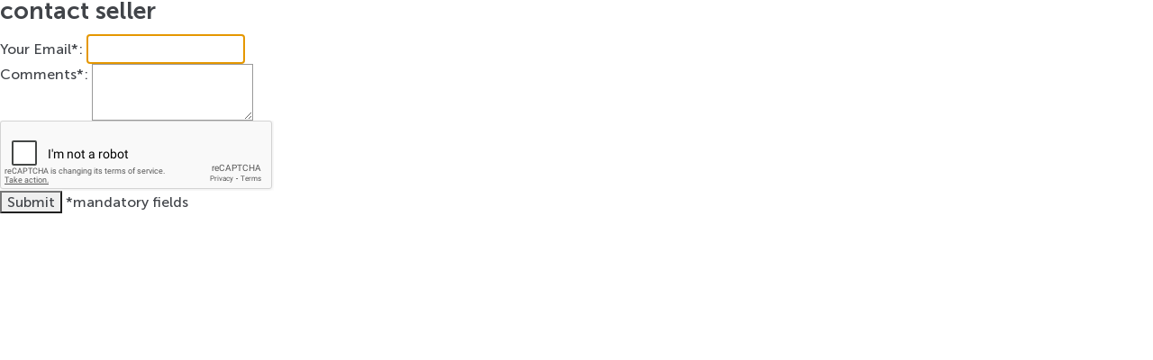

--- FILE ---
content_type: text/html; charset=utf-8
request_url: https://store.payloadz.com/ContactSeller.aspx?id=2562026
body_size: 2006
content:

<!DOCTYPE html>
<html xmlns="http://www.w3.org/1999/xhtml"><head><title>PayLoadz: Contact to seller</title><meta name="robots" content="noindex, nofollow" /><meta http-equiv="content-type" content="text/html; charset=UTF-8" /><link media="all" rel="stylesheet" type="text/css" href="/css/main.css" />
	<script type="text/javascript" src="/js/jquery-1.11.2.min.js" ></script>
	<script type="text/javascript" src="/js/jquery.main.js"></script>   	
	<script type="text/javascript" src="/js/jquery.validate.min.js"></script>
	 <script src='https://www.google.com/recaptcha/api.js'></script>
	<script type="text/javascript">
		$(function () {
			$("#frmContact").validate({
				rules: {
					txtContactEmail: "Required",
					txtContactEmail: {
						required: true,
						email: true
					},
					txtComments: "Required",
					txtComments: {
						required: true
					}
				},
				submitHandler: function (form) {
					form.submit();
				}
			});
		});
	</script>
</head>
<body style="min-width:450px; height:auto;overflow:auto;background-color:#ffffff;">
	<form method="post" action="./ContactSeller.aspx?id=2562026" id="frmContact">
<div class="aspNetHidden">
<input type="hidden" name="__LASTFOCUS" id="__LASTFOCUS" value="" />
<input type="hidden" name="__VIEWSTATE" id="__VIEWSTATE" value="/wEPDwUJMTQwMTg0MTI2ZGRhYe6Afed9HmbxTX4Jbc9uIgcoFg==" />
</div>

<script type="text/javascript">
//<![CDATA[
var theForm = document.forms['frmContact'];
if (!theForm) {
    theForm = document.frmContact;
}
function __doPostBack(eventTarget, eventArgument) {
    if (!theForm.onsubmit || (theForm.onsubmit() != false)) {
        theForm.__EVENTTARGET.value = eventTarget;
        theForm.__EVENTARGUMENT.value = eventArgument;
        theForm.submit();
    }
}
//]]>
</script>


<script src="/WebResource.axd?d=4NKPzgCcTi9kRTH5keODgF9xVxF-jKf9U2QumPH67lrWbFM2D_ESbV-n0z2g3DsEfvag83lbKAM-OP6PgZRPzLD3tOE1&amp;t=638285905180000000" type="text/javascript"></script>


<script src="/WebResource.axd?d=lhq13hZLO8vobR86z4Jvl1_998tMuRe83vGQbQiAfvAtdYGxfkGj7XOahcJDlsoRo2GEXA6JqC1B_zROn-b74dZSpUc1&amp;t=638285905180000000" type="text/javascript"></script>
<div class="aspNetHidden">

	<input type="hidden" name="__VIEWSTATEGENERATOR" id="__VIEWSTATEGENERATOR" value="9ADCF379" />
	<input type="hidden" name="__EVENTTARGET" id="__EVENTTARGET" value="" />
	<input type="hidden" name="__EVENTARGUMENT" id="__EVENTARGUMENT" value="" />
	<input type="hidden" name="__EVENTVALIDATION" id="__EVENTVALIDATION" value="/wEdAARg+S83705VIYbCwHEPLfOXIOC7ApG2FMjYxa1ulfjAG1+yczA2/8FSfZifNdEPe4s85pbWlDO2hADfoPXD/5tdvv24CmQZDwmjUwPJ84PDjA9y1ko=" />
</div>     
		<div class="lightbox">
			<div class="popup-area">
				<div class="heading-area">
				<h2>contact seller</h2>     

			</div>
			<div class="contact-form" id="contactForm">
                                    
				<fieldset id="ContactForm">
					<div id="IdDivEmailCS" class="row-holder">
						<label for="txtContactEmail">Your Email*:</label>
						
                        <input name="txtContactEmail" type="text" id="txtContactEmail" class="text" required="true" />
					</div>
					<div id="IdDivCommentCS" class="row-holder">
						<label for="txtComments">Comments*:</label>
						
                        <textarea name="txtComments" rows="2" cols="20" id="txtComments" class="comment" required="true">
</textarea>
					</div>
                    <div id="IdDivCaptchaCS" class="row-holder">
					  <div class="g-recaptcha" data-sitekey="6Lf8gvUSAAAAALAiP92m6SGSwI42EiiCFG5ctHnQ"></div>
                    </div>
                    <input type="submit" name="btnSubmit" value="Submit" id="btnSubmit" title="Submit" class="submit" />
					
					<span>*mandatory fields</span>
				</fieldset>
			</div>
			</div>
		</div>
	

<script type="text/javascript">
//<![CDATA[
WebForm_AutoFocus('txtContactEmail');//]]>
</script>
</form>
</body>
</html>


--- FILE ---
content_type: text/html; charset=utf-8
request_url: https://www.google.com/recaptcha/api2/anchor?ar=1&k=6Lf8gvUSAAAAALAiP92m6SGSwI42EiiCFG5ctHnQ&co=aHR0cHM6Ly9zdG9yZS5wYXlsb2Fkei5jb206NDQz&hl=en&v=TkacYOdEJbdB_JjX802TMer9&size=normal&anchor-ms=20000&execute-ms=15000&cb=5iscp3vlxke9
body_size: 45664
content:
<!DOCTYPE HTML><html dir="ltr" lang="en"><head><meta http-equiv="Content-Type" content="text/html; charset=UTF-8">
<meta http-equiv="X-UA-Compatible" content="IE=edge">
<title>reCAPTCHA</title>
<style type="text/css">
/* cyrillic-ext */
@font-face {
  font-family: 'Roboto';
  font-style: normal;
  font-weight: 400;
  src: url(//fonts.gstatic.com/s/roboto/v18/KFOmCnqEu92Fr1Mu72xKKTU1Kvnz.woff2) format('woff2');
  unicode-range: U+0460-052F, U+1C80-1C8A, U+20B4, U+2DE0-2DFF, U+A640-A69F, U+FE2E-FE2F;
}
/* cyrillic */
@font-face {
  font-family: 'Roboto';
  font-style: normal;
  font-weight: 400;
  src: url(//fonts.gstatic.com/s/roboto/v18/KFOmCnqEu92Fr1Mu5mxKKTU1Kvnz.woff2) format('woff2');
  unicode-range: U+0301, U+0400-045F, U+0490-0491, U+04B0-04B1, U+2116;
}
/* greek-ext */
@font-face {
  font-family: 'Roboto';
  font-style: normal;
  font-weight: 400;
  src: url(//fonts.gstatic.com/s/roboto/v18/KFOmCnqEu92Fr1Mu7mxKKTU1Kvnz.woff2) format('woff2');
  unicode-range: U+1F00-1FFF;
}
/* greek */
@font-face {
  font-family: 'Roboto';
  font-style: normal;
  font-weight: 400;
  src: url(//fonts.gstatic.com/s/roboto/v18/KFOmCnqEu92Fr1Mu4WxKKTU1Kvnz.woff2) format('woff2');
  unicode-range: U+0370-0377, U+037A-037F, U+0384-038A, U+038C, U+038E-03A1, U+03A3-03FF;
}
/* vietnamese */
@font-face {
  font-family: 'Roboto';
  font-style: normal;
  font-weight: 400;
  src: url(//fonts.gstatic.com/s/roboto/v18/KFOmCnqEu92Fr1Mu7WxKKTU1Kvnz.woff2) format('woff2');
  unicode-range: U+0102-0103, U+0110-0111, U+0128-0129, U+0168-0169, U+01A0-01A1, U+01AF-01B0, U+0300-0301, U+0303-0304, U+0308-0309, U+0323, U+0329, U+1EA0-1EF9, U+20AB;
}
/* latin-ext */
@font-face {
  font-family: 'Roboto';
  font-style: normal;
  font-weight: 400;
  src: url(//fonts.gstatic.com/s/roboto/v18/KFOmCnqEu92Fr1Mu7GxKKTU1Kvnz.woff2) format('woff2');
  unicode-range: U+0100-02BA, U+02BD-02C5, U+02C7-02CC, U+02CE-02D7, U+02DD-02FF, U+0304, U+0308, U+0329, U+1D00-1DBF, U+1E00-1E9F, U+1EF2-1EFF, U+2020, U+20A0-20AB, U+20AD-20C0, U+2113, U+2C60-2C7F, U+A720-A7FF;
}
/* latin */
@font-face {
  font-family: 'Roboto';
  font-style: normal;
  font-weight: 400;
  src: url(//fonts.gstatic.com/s/roboto/v18/KFOmCnqEu92Fr1Mu4mxKKTU1Kg.woff2) format('woff2');
  unicode-range: U+0000-00FF, U+0131, U+0152-0153, U+02BB-02BC, U+02C6, U+02DA, U+02DC, U+0304, U+0308, U+0329, U+2000-206F, U+20AC, U+2122, U+2191, U+2193, U+2212, U+2215, U+FEFF, U+FFFD;
}
/* cyrillic-ext */
@font-face {
  font-family: 'Roboto';
  font-style: normal;
  font-weight: 500;
  src: url(//fonts.gstatic.com/s/roboto/v18/KFOlCnqEu92Fr1MmEU9fCRc4AMP6lbBP.woff2) format('woff2');
  unicode-range: U+0460-052F, U+1C80-1C8A, U+20B4, U+2DE0-2DFF, U+A640-A69F, U+FE2E-FE2F;
}
/* cyrillic */
@font-face {
  font-family: 'Roboto';
  font-style: normal;
  font-weight: 500;
  src: url(//fonts.gstatic.com/s/roboto/v18/KFOlCnqEu92Fr1MmEU9fABc4AMP6lbBP.woff2) format('woff2');
  unicode-range: U+0301, U+0400-045F, U+0490-0491, U+04B0-04B1, U+2116;
}
/* greek-ext */
@font-face {
  font-family: 'Roboto';
  font-style: normal;
  font-weight: 500;
  src: url(//fonts.gstatic.com/s/roboto/v18/KFOlCnqEu92Fr1MmEU9fCBc4AMP6lbBP.woff2) format('woff2');
  unicode-range: U+1F00-1FFF;
}
/* greek */
@font-face {
  font-family: 'Roboto';
  font-style: normal;
  font-weight: 500;
  src: url(//fonts.gstatic.com/s/roboto/v18/KFOlCnqEu92Fr1MmEU9fBxc4AMP6lbBP.woff2) format('woff2');
  unicode-range: U+0370-0377, U+037A-037F, U+0384-038A, U+038C, U+038E-03A1, U+03A3-03FF;
}
/* vietnamese */
@font-face {
  font-family: 'Roboto';
  font-style: normal;
  font-weight: 500;
  src: url(//fonts.gstatic.com/s/roboto/v18/KFOlCnqEu92Fr1MmEU9fCxc4AMP6lbBP.woff2) format('woff2');
  unicode-range: U+0102-0103, U+0110-0111, U+0128-0129, U+0168-0169, U+01A0-01A1, U+01AF-01B0, U+0300-0301, U+0303-0304, U+0308-0309, U+0323, U+0329, U+1EA0-1EF9, U+20AB;
}
/* latin-ext */
@font-face {
  font-family: 'Roboto';
  font-style: normal;
  font-weight: 500;
  src: url(//fonts.gstatic.com/s/roboto/v18/KFOlCnqEu92Fr1MmEU9fChc4AMP6lbBP.woff2) format('woff2');
  unicode-range: U+0100-02BA, U+02BD-02C5, U+02C7-02CC, U+02CE-02D7, U+02DD-02FF, U+0304, U+0308, U+0329, U+1D00-1DBF, U+1E00-1E9F, U+1EF2-1EFF, U+2020, U+20A0-20AB, U+20AD-20C0, U+2113, U+2C60-2C7F, U+A720-A7FF;
}
/* latin */
@font-face {
  font-family: 'Roboto';
  font-style: normal;
  font-weight: 500;
  src: url(//fonts.gstatic.com/s/roboto/v18/KFOlCnqEu92Fr1MmEU9fBBc4AMP6lQ.woff2) format('woff2');
  unicode-range: U+0000-00FF, U+0131, U+0152-0153, U+02BB-02BC, U+02C6, U+02DA, U+02DC, U+0304, U+0308, U+0329, U+2000-206F, U+20AC, U+2122, U+2191, U+2193, U+2212, U+2215, U+FEFF, U+FFFD;
}
/* cyrillic-ext */
@font-face {
  font-family: 'Roboto';
  font-style: normal;
  font-weight: 900;
  src: url(//fonts.gstatic.com/s/roboto/v18/KFOlCnqEu92Fr1MmYUtfCRc4AMP6lbBP.woff2) format('woff2');
  unicode-range: U+0460-052F, U+1C80-1C8A, U+20B4, U+2DE0-2DFF, U+A640-A69F, U+FE2E-FE2F;
}
/* cyrillic */
@font-face {
  font-family: 'Roboto';
  font-style: normal;
  font-weight: 900;
  src: url(//fonts.gstatic.com/s/roboto/v18/KFOlCnqEu92Fr1MmYUtfABc4AMP6lbBP.woff2) format('woff2');
  unicode-range: U+0301, U+0400-045F, U+0490-0491, U+04B0-04B1, U+2116;
}
/* greek-ext */
@font-face {
  font-family: 'Roboto';
  font-style: normal;
  font-weight: 900;
  src: url(//fonts.gstatic.com/s/roboto/v18/KFOlCnqEu92Fr1MmYUtfCBc4AMP6lbBP.woff2) format('woff2');
  unicode-range: U+1F00-1FFF;
}
/* greek */
@font-face {
  font-family: 'Roboto';
  font-style: normal;
  font-weight: 900;
  src: url(//fonts.gstatic.com/s/roboto/v18/KFOlCnqEu92Fr1MmYUtfBxc4AMP6lbBP.woff2) format('woff2');
  unicode-range: U+0370-0377, U+037A-037F, U+0384-038A, U+038C, U+038E-03A1, U+03A3-03FF;
}
/* vietnamese */
@font-face {
  font-family: 'Roboto';
  font-style: normal;
  font-weight: 900;
  src: url(//fonts.gstatic.com/s/roboto/v18/KFOlCnqEu92Fr1MmYUtfCxc4AMP6lbBP.woff2) format('woff2');
  unicode-range: U+0102-0103, U+0110-0111, U+0128-0129, U+0168-0169, U+01A0-01A1, U+01AF-01B0, U+0300-0301, U+0303-0304, U+0308-0309, U+0323, U+0329, U+1EA0-1EF9, U+20AB;
}
/* latin-ext */
@font-face {
  font-family: 'Roboto';
  font-style: normal;
  font-weight: 900;
  src: url(//fonts.gstatic.com/s/roboto/v18/KFOlCnqEu92Fr1MmYUtfChc4AMP6lbBP.woff2) format('woff2');
  unicode-range: U+0100-02BA, U+02BD-02C5, U+02C7-02CC, U+02CE-02D7, U+02DD-02FF, U+0304, U+0308, U+0329, U+1D00-1DBF, U+1E00-1E9F, U+1EF2-1EFF, U+2020, U+20A0-20AB, U+20AD-20C0, U+2113, U+2C60-2C7F, U+A720-A7FF;
}
/* latin */
@font-face {
  font-family: 'Roboto';
  font-style: normal;
  font-weight: 900;
  src: url(//fonts.gstatic.com/s/roboto/v18/KFOlCnqEu92Fr1MmYUtfBBc4AMP6lQ.woff2) format('woff2');
  unicode-range: U+0000-00FF, U+0131, U+0152-0153, U+02BB-02BC, U+02C6, U+02DA, U+02DC, U+0304, U+0308, U+0329, U+2000-206F, U+20AC, U+2122, U+2191, U+2193, U+2212, U+2215, U+FEFF, U+FFFD;
}

</style>
<link rel="stylesheet" type="text/css" href="https://www.gstatic.com/recaptcha/releases/TkacYOdEJbdB_JjX802TMer9/styles__ltr.css">
<script nonce="cy0Eh8hi-qDB57OqeDF24g" type="text/javascript">window['__recaptcha_api'] = 'https://www.google.com/recaptcha/api2/';</script>
<script type="text/javascript" src="https://www.gstatic.com/recaptcha/releases/TkacYOdEJbdB_JjX802TMer9/recaptcha__en.js" nonce="cy0Eh8hi-qDB57OqeDF24g">
      
    </script></head>
<body><div id="rc-anchor-alert" class="rc-anchor-alert"></div>
<input type="hidden" id="recaptcha-token" value="[base64]">
<script type="text/javascript" nonce="cy0Eh8hi-qDB57OqeDF24g">
      recaptcha.anchor.Main.init("[\x22ainput\x22,[\x22bgdata\x22,\x22\x22,\[base64]/[base64]/[base64]/[base64]/[base64]/MjU1Onk/NToyKSlyZXR1cm4gZmFsc2U7cmV0dXJuIEMuWj0oUyhDLChDLk9ZPWIsaz1oKHk/[base64]/[base64]/[base64]/[base64]/[base64]/bmV3IERbUV0oZlswXSk6Yz09Mj9uZXcgRFtRXShmWzBdLGZbMV0pOmM9PTM/bmV3IERbUV0oZlswXSxmWzFdLGZbMl0pOmM9PTQ/[base64]/[base64]/[base64]\x22,\[base64]\\u003d\\u003d\x22,\[base64]/[base64]/Di3oaw4pLCTIrUBZSwrFhw4LClQLDsxzCp0t3w4UMwpA3w4t/X8KoJlfDlkjDmsKYwo5HK3Nowq/[base64]/Ch8Kqw7HDhDvDocO9w4vDgMKYZMKRw7fDlAApOsOtw5ZjFlc1wprDixjDkzcJMlDClBnCmnJAPsO/DQEywrcFw6tdwqXCkQfDmizCr8OcaH1ed8O/[base64]/acOjw5oqw7p6c2LCjEfDqSdHQSzDqS/[base64]/Du1bDh3wCN0Efw7NHKMOUAMKtw6tow4wtwp/Dr8Ocw4cDw43CjGgEw7skHsKYFwPDuhJEw4p3woJOZCrDjCE+wos/[base64]/Cn2Newrpbw4ZEaloxw5rCksKAXWh8wql8woh3w4zDjGTCvg7DlMOaYTnCmWvCrcOFIcKgwpESecO2CCPDu8ODw4bCg2bCqXDDqVJNwqLChWHCtcOsfcOIDyElQSrCrcKrwqQ7w5FMw4EVw7DDgsKuL8KkeMKkw7QhMQlNdcOnTnRqwogLGFY6wqAIwqJGYCs4Iy5/wrXDnCbDqUvDicOowpoFw63CmDbDlcOlZlvDtWxAwpTCmBddZwvDvQRhw7bDmHYYwrHCl8Oaw6fDmTnCgRzCi15fTicaw7zCgwM3woXCtMOKwoLDm38uwo0WPTPCoQVgwoLDscOBDiHCvcO/[base64]/Cv8OYw60/[base64]/[base64]/Rzsuw4UtwprDvsKHeXtoHMOUw6FcPMKnBnonwpnDu8Kew4NmQcOlPsKMwqMywq4IY8O9wpkqw4bCmMOeJ0nCtcK4w5tqwpd5w6TCocK/CmBqAsO1LcK1DmnDiz7DlsKcwow5wpNDwrLCnVc4QG/CtsKCwojDk8KSw4bDvggcGG4Aw7I1w4bCrllXL37Cq2XDn8Oqw5zClB7CmMOsTU7CqsK+FE7Dq8Kkw7otV8KMwq3Dgx3CosOmdsKOJ8OPwoPCkRTCisKcccKOw7nDliwMwpJ7SMKHwqbDj0l8wqwWwo3DnXTDgBRXw4jDk1nCghsEQMOzIw/DvShhEcK6TEZnPMKoLsKycA/CgT3DgcO8fWJTwqpqwrMpRMKnw6XCmcOeFVHCk8KIw48gw7J2wplGfEnCoMO1wp5EworDgxzDujXDoMKqYMK/SyBKZx5rw7PDlSo5w6PDssKqworCtB9lNBTCn8OpPsOVwqBiYDk3VcKracKQABw8YXLDpMKkSUYkw5FNwr0aQMKWw5nDusO5S8Obw4UJQ8KZwonCi1/[base64]/Ci8KaNSjDkcK8VFxkwqvDusKFwqFEwqfCojXDhsOyw5tdwr3CkcKcNcOdw7sxfGYhEHDDnMKFCsKTwpbCmFfDmsKGwoPCgcKhwqrDrQQgLBjCswzCoF0wHBBdwqpwTsK7Hwp2woLCgUrCt3vChMOkH8O0wrxjWcOPwq/DozvDpRFdwqrCmcKxUEsnwqrCt31UccKHCFbDpcKkDcOCwphawoICwqFEw4bDkjvDnsKgw6oDw7jCt8Kew7FOQynCkAvCo8Onw7sWw7zCqT7DhsOrwrDChn9DU8Kpw5d/w6I7w5hST2XDn2RzcxvCtMO0wqvCulR3wqcdw4xwwqPCpsOlVsOLJjnDssOOw7fDt8OfE8KZZBPClXVkRMKucH8Zwp/Ci1rDqcOmw4t4Ezgfw5Qnw4fCuMOzwrTDgcKOw4wJK8KDw7x6wo3Ct8OrVsK9w7IaZFvDnAnCqsOFw7/CvScxw69aE8OXw6bDgcKxfcKfwpBRw6zDswIpIAQ3LE4oImHCsMO5woh/[base64]/DpQHCujvCkMK2NsODw64UwrnDpRBhFCoGw65uwoAmT8KKcE7DrhpSRmzDvMK/woNjXsKQNcKSwrY6ZcOZw51oLXw9woDDucKdP3vDssKZwofDpsKUATZIw4ZQThV2CVrDj3BhAH1BwqzDmGsidntKSsObwr7Dk8K6wqfDukp2FyfCrMK+D8KwIMOsw7fCjDguw7szaH/DpV0ywqfCgiY+w47CjSDDt8OFd8Kaw5Q5woFSw50ywqxmwoNrw5fCnhRGKMOjesO0BibClEHCjCAFfiMUwpkZw7cVw6Zaw4lEw6TDtMKXfcKTwoDClQFhw7k1wpTChQ4rwpRfw5vCvcOrLifCngR/FcO2wqZcw7o0w4jChULDsMKBw4EaEmh1wr4Ww4A8wqAPE1wSwoDDscOFN8Oqw6fCqV8vwqY3fDZkwozCsMKXw7Bow57DikIPwpLDi1kgdsOITcKKw5LCn29kwobDqDNVLg/CqjMvw5UBw7XDhB0+wr1oAlLCtMKjw5vDp0fDjMO5w65YF8K9dcOoWBIkwqrDpC7Cq8OtWD9POCw7OX/[base64]/DpsOmMDQjERZJw5B5csKmw6LDiCcXw6XDoRwKeXnDsMOHw7HChMOfwrwQwonDogNWwpzCmMOoBsO+wp89wobDnAPDtMOOHgdsG8KXwrlJUW8yw40HIGQ1OMObKsOVw7XDtsOtLzIzOjY1F8Khw4BDwot3OjPDjhQBw6/DjEM7w44yw6jCpmIbRHvCgsOuwpxFM8OvwqXDk2nCl8OIwrTDrMKia8O2w7PDsGM8wqAYfcKXw73DrcOhN1Mtw4/Dkj3CocOfG0PDnMOEwqjDhMOYwojDghvCm8KRw4TCnjExGUxQUD5uA8KiO0g+aAd9dj/CvTbCnnl1w5HDogw5PcOkw6cewrjCohzDgxLDvMKCwrxgDWMpT8OaYBjChMOfLD/[base64]/ClE3DrcK+w6jCoGnDqX/CicO4RMKQQ8K0w4Bnw7IqEMKXw40SRcKuw60nw43DriTDi2RqMC3Dqj4cAcKBwrrCisK5U1/Ds0Ntwpdhw5IcwrbCqjgAf1jDu8OxwqwCwpvDvsK3w7w/TUhDwqvDucOpwrXDosKawqAIRcKIw4rDkcKcTMOjMsOeIDNqCMOJw6DCjzcAwpTDmnoww5BYw6bDqSFTU8KkWcKna8OwOcKIw5s+VMO+IjTCrMO1GsK4w78/XHvDpsK9w6PCuAfDrEcKdiksInMywr/DjEfCszDDnsO8CUjDhR3DuUXClhTCkcKswpwOw501SFxCwovCl0h0w6bDjsOfwqTDvWIqw6bDkUgqenYPw6VMZcKiwrfCoknDkUfCmMOBw58dw4RMAMOlwqfCnH8rw6x1D3c+wqtkIw9tSWB6wr9JVMK4PsKaGjEhX8KqThLCn37Cgg/DhcK3wo/[base64]/BcOtV1DCtsKawoVAQ3fDnMKGLCfDlsKPRMODwojCgA14wqnDvXVJw7MEL8OBC0bCoEjDnjXCocKLNcOJw60XVcOGFMOUDsOeL8Oba3LChxZGfcKKZMK4dA92wo3DtsOTw5sOBsOsZ3/[base64]/[base64]/[base64]/ClCjCgxHDrWp9w4ZAw57CusOnw4p2P8K/[base64]/Cr8O1F8O2w7/CvsOGw4nDvcOEHcOlDSDDmMKIFMOnWjrCrsK4woBgwpvDssOuw7XDnCrCqS/DiMKvHAjDsXDDsVRDwqPCtMOkw6IVw6HDi8KVDMK+wqbDisOYwrJxbcKQw4LDhEXDoUjDqgTDuSPDpcOzecKnwp/ChsOvwpLDgcODw6HDr3PCgcOsGcOSVjrCg8O3M8Kow4gbRW9iCcOyc8KccUglfF7ChsK6wrbCpMO4wqkXw5weFDTDmT3DvhXDrsO/[base64]/wpLDs8OjczhMZRHDicK/aCXCssOjwoXCm3JjwqbDsHnDtcO5wr3CgGrDvWo6XwAKw43DhBzCgHl5CsObwpsPRCfDrSdWbcKVw5fCj2lvw5jDrsOSdxrDjmfDl8KAEMOrJXjCn8OiBT4ofkM7dmBzwoXCgwzCohUAw6/[base64]/[base64]/GcKbQsOSwqDDpwB2TlrCkMOLDsOyGmIwCUFRw5bCi1YvIm0gw67DlcOdwp17wpfDvmYwGxsTw53DnSVJwrPDrMKTw4kCw7xzNSHDt8KVKMOEw615IMKNw4ZJZwrDpcOZT8OCR8O3I0nCnHLCsA/DnGvDvsKOBMK/IcOhP0DCvxzDgBDCi8Ouwr7CscOZw5AZUsOvw5pUKR3DgEjCgkPCon3DpQcSWF3Dg8Oiw4DDucKPwrHCtXxoanrCixlbb8Knw57CjcKKwobCvinDqQwddG0JbV1pXkvDqhXCjsKbwrrCqcKgLMOYwr7CvsOTd1zCjV/Ds07CjsOlLMOiwpvDgcKjw6/DocOjLjtSwq9dwpvDg3ViwrrCu8Omw4I4w68VwpbCqsKfYHnDsVbDj8Okwo8uw6lMZ8KBwoTCvE/DtcOpw4PDn8OiY0DDssORwqPDhwrCrcOcem/CijQrw5LCqsKJwrk7GMK/w4DCpmhJw5dQw6fClcOrd8OAAB7CgMOKZFDDoGIJwqzCrwIJwpo3w4Ala3XDnU5nw6FOwqUfwotiw51Wwq19K2/Cg0zClsKhwoLCqMKkw6Q4wplqwoxew4XCmcODHW9Pw6dlw58NwrDDk0XDhcO7eMOYD0DCpS9kecO1BUlGDsOwwozDhF/DkVYuw7owwq/DsMKtwpB1Q8KZw6ltwq9eM0ZQw4loAH4yw57DkyXDh8OvL8OfGMOfAVQzXD5swo7CjcOlwoNsRcOxwoEVw4Mbw5HDs8OGGg9QM0LCu8OUw4XCk2TDgcONaMKRA8OZGz7Ci8K1bcO7EcKYAy7DjRU7W3XCgsOhGcKIw4PDncKILsOnw6wkw64cwpzDowx5fS/[base64]/CmcOGwqDDlMKqQMO3CiLDpMOmd8K3RTpkXXFeNBnCn0xrw6bCmVHDhHDCpsODIsOFVEQtB2DDrcKMw7VlJ3zCgMO3wo/DiMK/[base64]/CqcKhPsOTJRJ3woADQW15YR8pw7RgSmYcw4gkw598YMOLw5djQcKHwpnCrH9DVcKjwo7CvsOzX8OJWMKnUxTCocO/wpoSw5UEwrtvZMK3w5p4w6/Cs8K5E8KnKV/DpcKbwrrDvsK2TsOvPMOew7g1wpIIQkAxw4vDi8OawpbDhTbDncO6w795w5jDu3DCqTBKDMOtwoPDrTlvDWzCoV0xOsKQLsK/NMKBGU7Cpk1QwqnDv8ORFFLCgUcVZMKrCsOAwrwDY1bDkikbwozCrTRQwp/DrRg/acOnQsOPH3PCh8OXwqfDsCTDinMtJ8O5w5zDm8O4IDfCl8KJJsOew7crSFzDmyk3w4/Dri4zw4xnwotDwqHCr8KywprCshFiwpDDng0yNsKkCjY8dMOfBn1awo8Cw45kL3HDtG/[base64]/Do3Zww6/DmhLCnCo9CMORw4zDhCEvwpbDvF1pw7djZsKVZcKLNcK6H8KBLsOPLmRvwqFww6bDiDd+PRYlwpfCtsKcDTNjwpPDpFcDwrdow63CkC/[base64]/esOyBkfClsKuwrsawprDpwZ8w5oGwqgXwoFyZWoFFHs0I8OMWA3ColnDhMObV1ZdwrXDm8OVw6kHwo7DvmQpdgMcw4/CkMKQFMOVPMKow5R4QWHDtBLChE9JwrdSEsKRw43DlsK5AMKhYlTDqcOJYcOpHcKFFWPCmsOdw5/CvSHDmQpPwogbecK1w59Dw5/CucK0SkPCr8O7w4JTO0UHwrIyYjt2w69dXcOxw4rDk8OfX24QSQbDvsKHwprDr0zDrcKZT8KSK2TDq8KYImbCjSUcFhB3asKtwrPDqMKvwqzDuhwcKcO1PlHCljAvwqxww6rDlsKhVwN+B8OIa8OST0rDrC/DmcKrFlIoOEcxw5DCiVrDqHDDsRDCocOAY8K7JcOZw4nCqcOIC3xjw4zCl8KMHB1vwr/[base64]/w6QPw6o8BB3Dk3ojGcKzE0LCqRrDtsOKwqU0TsKTecOowplUwrRMw7PDrhllw4o7wo1nTcOCC1gtw6rCt8K4LBjDp8OWw7hWwo5ywqwRLF3DulTDiSLDjEECBh93bMK/[base64]/DncO8wpLCocKAUUvDm8Kvw4cww4/Dk3vDpQ05wpXDuloWwonCgMOJdMKTwqjDkcK8SxofworCimBvN8OCwrE1WcOIw7kBVTVXDsOXF8KYUWjDnCdawp91w7/CqMOKwpwjcsKnw5zCjcOew6HDgF7DkgZcwr/Cq8KywqXDqsOgScKRwqMtI3VvecKBw4HCuAwZPCvCp8OgXChHwqrDtB9BwrZyf8KCKMKFTMOFTQojMcOmw47CkGQhw5o4LMKlwoQ/WHzCsMKpwqzCgcODa8OFW17DoxBtwrEYw51LHz7Co8KwH8Ogw7EpRMOGcVHCjcOewobCigQOw7ttcMK7wp9rTcK6T0RBw6YLwr3ClMOTwrA9w50OwpNQY1LCmcOJwo3Cp8O/w506YsO7wqXDoTYcwobDo8OJwq3Dn3MPCsKCwo8xDz9OPcO/w5jDtsKmwrBHbgZ1w4wXw6HChxnDhzEmecKpw4PDohPCnMK7PsOrecO3wpAVw61uHCIzw6fCi3XCvsOwYMONw6dQw6RYMcOuwrN/w6rCjzgBOAQkGWBGw7MiT8K0w6k2wqrDqMONwrMkw7/DuGXCqsKPwofDkmfDjSo/w5APImPDpG9Mw6/Do0LCggnClMOGwoLCi8KyK8KbwqVSwr08cWNIQ2hMw4xJw7zDp0bDgMO7wpHCpcK7wo3DjsKtdFBXTzwDGFV3GXjDu8KPwoYtw4RVJcKhP8Okw4XDtcOQPsOzw7XCpUETF8OoKmrCqXw6w7/[base64]/DsUXDt8KqTn/CmQlBIMOsw7Q0w7I+GMOjPxEDVMOXZsKbwqZ/wo4yfChRasO3w4fChsO2PcK/BjTCgsKTMsKJw5fDgsOmw58Kw77DosOrwoJuFC8Zwp3Dm8O+ZVzDpcOkB8OPwqMyeMOFa0xbSzjDgsK4DsKyw6TCrsKQTCzChxnDmirCmjQsHMOsK8ODw4/DscKxwoMdwoZgZDtCEMOJw44XKcOKCFDCicKrLUTDrC1BBUdfL3DCj8KlwpMnGCXCl8KsS0TDlF/[base64]/wp7CnExeecKxfEYVZMKWwr0iwoYlPn7Dlhp9w5V2w47Cj8OKw7cMUcOFwqDCkcOTKWHCo8KRw6w5w6prw6gUFMKrw7VKw71/FQ/Dq1TCk8Kyw7UFw6I7w43CncKDGcKaaSjDk8OwO8OrCUrClcKsDiHDtH4PZQHDklrDvEsmecOAMcKawqzDqsKmS8KFwqA5w4kKT2MwwpMgw6bClMOAUMKmwosSwoYxMsKdwoDCn8OMwoEOH8Kiwrh4wo/[base64]/Clxx+elnCqsOwM8OfG2bDmGXDq2wgwqvDhBZkcMOEwpJ5UjDDgMOlwoTDlMOtwrTCqcO6CMKEHMKkSsOGa8OLwpZFbsK3VgQGwqnDlUnDuMKPGMKLw7Y/W8O0QMO8w6lUw5gSwr7CqcKTciHDozTCsR8bwqrCi07Cq8O+acOmwoMfdMKwHCZ9wo9Me8OfOSUWW2dCwrLCscKCw5rDoWEwf8KnwqpQL0TDmyY/YsOZfsKrwplvwpFiw5UfwqfCqMOEV8O/VcKww5PDo1fDtCc8w6LClcO1MsOOZsKkXsOfYsOiEsKyfMOBCylUesONBgUzJFIwwqg6EMOaw5LCocOUwpzCn3nCgA/DscKpacKnYGlEwq8hCRBXBMKuw5cLAsKmw7HCmMOgPH8fXsK2wpHCjFFZwqnCtSvCnAQGw4JoPiUdw5/Dm2VHYkzCnjUpw4vChC7CgCBSwq9YPsOdw6/[base64]/[base64]/wqJLAcKXBm3DpW3Drn9LX8KjUiHCgjZwQMK/GsObwp7DtgLDg1U/wpMywotpw51iw7PDpsOLw4fChsK0QB/ChCs4DTtXETRawqMewr0+wpxGw75WPyrDqDbCnsKswpU9w6BRw4fChhkFw4nCqQbDoMKXw4TCnXXDpxXCiMOEGD4aCMOJw4gkwovCusOwwqESwrZkwpcORsO3wq7Cr8KACEnCkcOqwrYsw7nDlywkw6/DkcK+KXszWUzCjzxSPMOIVmLDjMK2wonCthTCqMO+w6XClsKwwqEyb8KrasKYGMKZwoXDpgZCwptDw6HCi1s6VsKmasKPWhzCpVkxFMKwwojDosOVOgMIOUPCgEnCgn/CnyAUC8OgAsOVVmrCtlbDjA3DqUfDuMOEdMOawqzCk8OZwpF8YyTDncOzU8OQwpfCv8OsZMKtEnJfOE7DrsKsDsOVA0oCw7V7wrXDhWs2w5XDpMKbwp8aw7gIen8PAC5WwqZKwpfCo1EtQMO3w5rCgiJNDC7DnzB/XsKPccO9cTjDs8O0wrU+D8K7BgFcwrI9w7DDu8O2BCDChWPDnsKJB0Qlw6TCgsK7w73CgMODwqjClWZ4wp/CowLCt8OvP2FFbQIKw5zDk8OMw5nCjsKCw6QdSi1cfUQOwr/CtUXDq1XCpcKjw5rDpMKrU1TDlGvChsOmw6/[base64]/DhMKAw74eUsKWw6vDuAnCvMKFL1pEDMKlNsKpwr7DtMKiwosRwrXDuzBEw4PDtcKsw6FFFMORdsK9c1/CsMOcCsKfwpAEKkoaQMKVw79/[base64]/CtUoIfMKfwqZjwpHDmMOfw7XCjSgDJWrDgsKIwq8Sw7fChQNMdMOZIsKpw7VTwq0GTCzDhcOdwrPDhxRew53Cumhow7fDkW8Lwr/DiWt8wrNCEBDCnUTDpcKfwqzCpMK0wohIwojCl8KtDELDkcK/KcKywpxIw6wcwpzCq0ZVwr4/w5fDqCJMwrPDtcKswo8YZijCrSMEw5jDkRrDtljDrMO5JsKzSMO/wrnDosKMwqXCrsKkG8OJwo7DncOgwrRvw6ZXNRk8ZDQ/ZsOJBy/CusOxVMKew6VCVwNWwoVzIMObGcOKVMOiwoVrwrRbIcOdwr1PMsKEw7sKw6tuYcKHAMOiRsOAMHxuwpfCg3zDgMKywqbDgcOGe8KwQk40OFdyTFlTwoUzNVPDqMO8wrsjIAUEw5gwAlzCqcOLw7jCmTbCl8K/f8KrO8K5w5RBesOocnowLH56UBvDvVfDi8KyJsO6w5jCj8OieTfCjMKYGjHDkMKaCQsABsOsRcOgwqLDoirDk8Kxw6TDmcOFwpTDo1taKxkowog6eDnDmMKcw40+w5orw5M8wpfDh8KiNgMyw6Eiw5TChzvDncOBLcK0UcKlwrHDlsK0SXUTwrY8TFgiBMKsw7vCtw/DmcKIwo0NVsKlLB45w5LDoFzDjxnCk0nCh8OVwplpc8OEwqjCp8KxSMK8wopHw6zCqjDDuMOlRcK5wpsww4QZfm8rwrHChcOwT0h/wphkw7bCg3tbw55/DnsSw6knw5fDocOgJV4RGxbDq8Opw61wesKOw5DDosOqNsKWVsOoW8KYEjXCncK1wrrDlcOPFQsAfV3DiW9Qwo3CpxfCisO6MMOtLMOjSl4KKsKkw7PDlcO/w61MPcOaYcK7W8OMBsKowp9PwooLw7XCjWwLwrvDgGIuworCqTRgw67DjWsif3tvOsKPw4YVAMKkDMO0ZMO+JcO5bEUpwot4KE7DmMKjwoDCkXvCq3Qpw6UbGcO4OsK8wobDnUFiDMO0w67CvCFsw7XClcOKwpVgw6zCscKPUhXCucOLQSEkw5/Cv8Kiw7k9wr0tw5XDuSB6wrLDn0dzw5PCvMOSMMKuwo4xfcKPwrZFwqAIw5fDi8KgwpNsOsO+wr/CncKqw4ROwpfCg8OYw6/DkFzCkzsyNRvDvEVNQAlfL8OiQsODw68twrx/w5nDjE8Pw78ewrLDqFXCq8KswpPDn8OXIMORwrl+wppqHnJHIsKlw5NEw67DusKTwprCiGnCtMObITggYsKRLxBjchUkcTLDtzc/[base64]/CjmAYaMOUGcOuwr3CkmQxw7DCocK9w4FTJh/Di05QBSHDrDZnworDhH/CqFzCnhELwpgawqbCmWFwZxQBa8KQYXYXYsKrw4Mnwp5iw4JSwoVedR/[base64]/[base64]/Cq8O9BRfDvsK4woU2TcOtwozDosOGw7LCrsK+wrfCi0PDnXHDh8O9IkPCssKYVELDm8KKwrjChDzCmsKJPHvDqcKTZcKmw5fDkgfDmFtAw48ZBVjCsMO9Q8Kuc8O5fMOVcMKlw5wLUWjDsVjDgMKEGcK3w6XDlQ/Ci2whw6/Cm8OvwpjCqsKRASnCh8Oyw5oSAxPCmMKUIU5Ec2zDhMK/Qw8MRsONI8KSQcKow47CkMOFS8OBfcOSwpoHE3rCpcOmwp3CrcOtw4wswr3CpS1sAcOgPxLCpMOKUSJ/wopPwp18XsK7w6MEw71cw4nCqkLDj8KZfcKcwpRLwpBJw7rCvgp+w6fDsn/CrsOZw5pfRgpIwqLDuU1fwr12TMO7w5/Cp1d/w7vCmsKaAsKGHDLCnQDCqmExwqRfwpMhNcKKA2RvwpLDisOhwr3Dq8KjwpzDncKbA8KUSsK4w7zCq8KvwonDncKfCMOjwohJwoZmfMKIwq7CrsOzw7TDtsKnw5/[base64]/wo7DlsKWw4YmOUp7QcOLXi/Ck8OmSVjDucKqVsKbCkrDsz9WSsKrw5/CshbDkcOWSmk4wo0swqM+wp4rJkQQwrFQw6HDiW9TBcOPZMKdwppGfWVkKmDCuzcewrbDqWXDnsKvaRnDrcOWHcOfw5zDkcO6HMOTFsOVL1DCmcOhEHJcw4gBUMKTbMOfwrXChRkJaw/Drj8uwpJ5wq0EOVZqScODJMKcwr5bw7lqw4wHdcKjwo8+w4ZKBMOIOMK3wq0Bw6rClsOWPCIZExbCjMOxw7zClcOgw6LDosOCwqBHLSnDrMK/TsKQw4rCni0WZMK7w4wTEDrCr8OtwqLDiSfDusOwDirDjlDCtmpqAsOBBgbCrMOVw7AIw7vClEMiC20yBsO6wqsQVsKOw7YeVX3CocKjZHvDlMOEw4YLwozDtMKDw494WwM5w6/[base64]/[base64]/F8KXHsO9w7vCh8KoCXDDs8KTw7FRw7ckw7zCozMBU2XDtsO6w5PCoBFNY8KTwpfCtcK5STfDssOHw7hTdMOcwp0TKMKZw5I2IsOse0DCoMKuFcKabXDDsThVwos0Gn/CosKHworCk8O5wpTDq8Ogc00/wrHCj8K5woVqUXvDmMOYTUzDmsKGREDDgcOaw6sLYcOhWcKEwo59YnDDisKow4DDuCzCp8Kqw5XColXDgsKRwoEcQFl1X3sRw7jDhcOLRyPCpSIeV8Kxw7plw7g1w4BQHC3Cu8OVBELCmMKULsOxw47DiDB+w4/CmGMhwpplwo3DnSPDhMONwq10T8KLwp3DmcKTw4fDssKVwoZfGjnDujILfsO+wq3DpsKHw63DiMOYw4fCiMKfHsOhRkXCqsOfwqwAVlNyIsOEJXLCmcK8wrXChMO2esKnwp7DplTDpMKOwoDDj09hw6TChsKqPMOWL8OpWnRrIMKocB1IJjvCp2B9w7dBAAZ+KcOrw4/DnkPDlFvDlsO6MMOIfMOkwpTCusKowrzCvygTw7ptw7IyEEATwr/DvsKVEmAIfsOVwqxIWcKqwq3Crw/DmcKuNsKodsK/cMKGVMKew4V0wrxIw4Q8w6EYwroSeTnDhVPCjH51w48Mw4waABrCjMOvwr7CvMOkMnbDvhbDvMOiwp3CnBNhw63DrcKrM8KVZsOewrnDpXZKw5PCpxLCqMO6wrXCjMKCKMOhMhsBw57CmXd4woESwqNqHXBKVF7DlcKvwoxnUip7wqXCpSnDti/DiTASb05iERABwqZGw6LCmMOwwpnCsMKbYcOhw5kTwqsvwo4ewrHDpsKawpLDocKna8OKOSEqCmZfUMOcw6VGw700woYBwr/CkQ8/RltIR8KJA8K3dlzCgMKcUH5+wpPCkcOzwrbDmEHCgW3DgMOBwpHCucK8wokbw47DisO+w5rDrR1sMMONwpvDq8KfwoExSMOIwoDCucKBwq5+K8ONDH/CsEkNw7nCicOmIUvDvQ5hw6I1WAlFe0zCisODZA8Jw4t0wrc9bBhxQ044w6zDmMKewqNTwoolIEkYYsKEBDBtP8KLwrvCkMKrZMOtYMOcw7jCkcKHBMObMcKOw4MPwrQUwozCpMOzw6Azwr5cw4TDh8K/F8Kab8KzchrDqMKNw4sBC1nCrMOhT3/DgmXDoEbCmC88fR/DtBLDg18OLxdaFMOZMcKewpF+ZjDDuA0GUcKUSBRiwr4hwrnDvMKGPMKewrPDscKyw715wrtMN8OMdGfDr8OMFMOiw5HDjw7Ck8OWwrMhD8OHGjLDk8K1I2MgNsOvw6XDmlzDu8OeBm4Cwp/[base64]/CsOKMAclB8OpwqbDocKKw4gdw43DqcKTdXPDnlpaZiM8J8KUw6Z1wpvDp1rDq8KqDsOecMOva1Z8wqRMfCdAclR5wrgPw53DvsKhfMKEwqbCim/CucOdNsOyw65Xwoshw6UyfmB4fRnDmBlwccOxwpQPNXbDqsK2IHxIw6lkUMOuDcOSRQYIw4gHAcOyw5fCsMK3Vw3DlMOqV3kfw5Q5bnlfRcKmwprCuVMjMcOTw7fDrcK6wqTDoBDCkMOlw5vClcKJfsOuwrjDo8OGMcKYwoPDrsOkw5gHR8O1w68mw4XCkxJ/wrMHw4MRwo8jXzLCsDN3wq8TbsOZNsOBeMKuw6NlDsKxRcKjw5nCkcOlbsKZw6bCpy9qayvCsy/DjhPCjsKAwpdxwrgvw4AiE8KswoxDw5hSTFPCisO5wqXCqsOuwoHDpsOewqrDhjXCoMKow4kOw7c0w7TDjkvCoy3ClTkPdMKnw7Nqw63DjC/DomjCrDorJR3Dm0XDric0w5AEQG3CtsOvw6jCrMO+wrhPEcOgL8OyBMOdQMKNwro4w50TFMOWw4QewqzDvmQZDcODXcOFR8KlEEDCl8K8MRnDr8KpwoDDsQDCp3AOfMOBwovCvQgYcR5bwpDCsMKWwqIZw5AAwp3CtTA6w7/[base64]/CvQfCsy7DplR6w5tjKUokNALDlcOYHcOew4UKIihVPhXDs8OkaVJhXG0qZ8OxdMKLKTBYVwzCpMOre8KidmNoZQZ0XSgGwpnCijRZL8KHwrbCsQXCqyR/w58+woMVTUkjw6rCoE/ClFzDvMKHw5Bmw6g7ZcOFw5kGwrjCmcKPZ1nDhMOfScK6O8Kdw7DDq8OPw6/CkD/DiCMRUhLCtXtSPUvCgcOhw5oWwp3DuMKFwrDDpFMiwq0RLwLDkDA6wrvDvj7Dix1/wpHDgGDDtSvCrMKsw6Q2I8OdOsKYw5fDo8OIcmZZw4PDsMOvdxYWbsKGVivDqXgsw5HDpUB6UMOZwrx8MzLDu1ZCw7/DssOBwrovwr4bwq7DkMOywopUDlHCvgdzw41hw57CqMONZcK2w7/DnsKoIjpKw68FMsKxBkrDnWlwcEzDqsKTWlvDusKJw7zDgG5dwpDCr8ObwoYYwpbCg8KTwojCpsKhK8K3fEFZe8Oow7QxHC/[base64]/[base64]/[base64]/[base64]/Dt05pJcOVw4bDq8KqwoRXwoTDmmpWFsOSSMK7wrEXw6nDnsORw73CpcKkw5HDqMKCRnDDiTIjUsOCRWZ7bcOgB8KzwqPCmsOQbBTClknDogXCvj1ywooNw7tGO8OuwpTDtHgvHAx/wocKLyRNwrLCoVtlw54Pw4dRwpZSHsKESnA0wrPDi2PCjcOywpbCncOewpd1HnPCo1w/w6HCsMOqwpAywrRewojDv0fDjErCjcOfUMKhwrE2extzYcOoa8KNdhZpek0GecOLS8OcUcOdw6t1CAJDwozCqMO6SMOVH8OlwrPClcK2w53Dg1HDtisHL8OrA8K4IsOiVcKFD8KWwoI+wppTw4jDmsOuW2t/YsKawonCtnzDmgZkMcKKQR0TIBDDpHk3QGfDthPCv8OWw4/DmQFHw5TCuh5QHW1pTcO5woIzw61sw6NdBWLCrlsLwphAfFrClj3DoCTDh8O4w7LCjCpSIcOlwqvDt8OWR3wRUVYwwoFlOsKgwoPCmFtvwol/HBgXw7Vwwp3CqBc5Ty57w4dZXMOSBsK7wofDgcKOwqN6w6HCgxHDuMOhwrc/IMK2w7d/w6dQC39Ww6AOQsKtARjCrcOtMsKJUcK2JsOcFcOwRhjCmsOjCMOnw7I1JUwvwpXCgBrDtyDDgMOtKDvDsUE8wqFVE8Kwwqsqw5VofcKyF8OHJgE/[base64]/woXCoMKrF07Cs8OoYWFqw7x1QD/CrknDlhPDknnCkGhNw4F7w41Iw6pmw7Qww6PDqsOpbcK5d8KKwqHCpcOnwok1SsOpCw7CscKvw4vDs8KrwqkTJ0bCtlbCqMODMjknw6vCn8KGDT/Cjk/DpRYTw5fCg8OKSg5SaU0uwpwBw6zDsx0Xw7tZK8Oxwoojw6Ipw6LCnzdhw7xLwrzDglRrHMK8JMOcBV/Dp34dfsOnwrl1wrTCnS0VwrRHwqIQdsKUw5cOwqvDksKHwq8afU7Cp3HCicOyLWTCqMOkO0vDj8Ocwpg9JTN/[base64]/CvjTDqsO3McOMw6prw7gMw511wp1ZTXDDk0sjw5wLRcKKw4JyHsKpf8OhaxwYw7zDmCDDgGPCnUrCij/ChWnCgUZ1Cn7CoFPDhWd+Y8Oowqkcwo5HwqY+woBEw5pvSMO9NzDDuAp8FMKXw791IDRDw7FqMsKgwolwwojDr8K9wpYCHcOjwpksLcOSwq/DtMKKw4vCuBRuwo3CsCUyH8KeMcKuQMO7w4hBwrE6w6ZxTAbDv8OXA3jCu8KmNlh1w4jDlhIleC3DmcO3w6cNwpYUEA9qasOKwrXDs1zDucOHdsKhc8K0PMOdT17Co8Oew7XDmAoLw7/Dp8KbwrTDnzNRwpLCm8K+wpxsw7V9wrLDuVhHLgLCtMKWG8KLw711w6fDrDXDvHkEw7Aow7jClD3CmyR4DsO/QU3Dt8KQHE/DkVs3H8KNw47CksKEbsO1PGNqwr1jecO+wprCuMKDw53Ch8Orcz4kwpLCrBdwB8K5w43CgEMTByjCgsK3wqsJw6vDp1luGsKZwpPCoSfDjG9Jwp/DjcOZwoPCncOrw4Q9TcO1VQMcDMKYFg9JDUB2w7HDhn56wp9IwoZ6w7PDhAUWwqLCoDUUwqxwwoJ5YSLDkcOxwqpuw6dbBhdBw4hFw5DCh8KxE1RTWFbDpwPCkcKXw6jClAUyw6xHw6nCs23Cg8KLwonDhyU3w7Z+w4YiV8Kiwq3CrBHDsWUWZXx/wp3CkTrDmgvCngxwwrbDiSvCsl0Hw7Y+wrbDkB3Cu8O2UMKMwpLCjcOPw60LNhJbw7RNFcKfw6nCu3/[base64]/w6HDsikZV3rDtMKkLAvCiMOFwodwOivChjLDk8O6w48uw6LDs8KKTAbDnMKCw4g9a8OIwpjDr8K8OCM2SWjDsF0Rw5Z+ccKhKsOMwo83wpgtw4XCo8KPIcK4w7ouwqbDg8OewoQCw6HClXHDmsOLClNQwoPCsgkUMMK+I8OpwqnCt8OHw5nDp2/[base64]/wrHDhgrCqcOcw6w4w58yHnHClcOrBMOlW3DCgcKxCSbCvsOlwpkzegIvw40AKFhxT8Okwqcjwp/CssObwqdJUibComwBwo51w6kJw48ew5YZw4/CgcO1w58RYMKLFDvDmcK0wqFtwo/DpXHDgcOCw6IlPzdtw6zDncOxw7toFhZyw5vClj3CmMOSd8KYw4bCllMFw41dwqNBwpvCsMOhw7NmTw3DjG3DnVzCq8KCcMOBwqcMw4XCuMONBj7DslDCrVLCglfCr8OkWsO4WcK+bw/Dg8Ktw5bCjMO6UcK2wqTCpcOnVcOMRsK+JcOvw7NTVcOLJcOqw7LCs8KYwrswwol4woMUwpk5w4vDlcOWw7DCscOJZS80Yxhpb1NEwo4Iw7vDlsOcw7TCn0rCiMOzdmgWwpBMDkYbw4AUZhnDpS/CgXEzwo5Ywq0VwoVSw6EXwqzDvxRgVcO7w4zCrHxHwozCnljCicKSfsOlw7TDjMKIwojDpsOEw6/DiBHCuVRnw5LCoFRrMcO3wpwVw4zCs1PCocKcWMKPw7TDpcO5P8KcwrFvFhzDnMOcEi1MP1E4DkpvKUHDksOCU1AHw7xhwp4KOkRYwrfDpcOhZ0h1cMKjXFsHVQIIc8OOU8O6McK0JcKVwrtYw4pqwpM9woQmw75uORB3MWp9w7w+LBjCssKzw5J6w4HCj3DDrB/DvcOsw7bCjhjCuMO/esKyw7ouwrXCtlYhXDUeZsKzbyteI8OgWcOmfx7CoE7DpMKNZDh0wqQow4VBwrLDjcOiVFo1GMK8w4HCg2nCpSvCksOUw4LCtx4\\u003d\x22],null,[\x22conf\x22,null,\x226Lf8gvUSAAAAALAiP92m6SGSwI42EiiCFG5ctHnQ\x22,0,null,null,null,0,[21,125,63,73,95,87,41,43,42,83,102,105,109,121],[7668936,663],0,null,null,null,null,0,null,0,1,700,1,null,0,\[base64]/tzcYADoGZWF6dTZkEg4Iiv2INxgAOgVNZklJNBoZCAMSFR0U8JfjNw7/vqUGGcSdCRmc4owCGQ\\u003d\\u003d\x22,0,0,null,null,1,null,0,1],\x22https://store.payloadz.com:443\x22,null,[1,1,1],null,null,null,0,3600,[\x22https://www.google.com/intl/en/policies/privacy/\x22,\x22https://www.google.com/intl/en/policies/terms/\x22],\x22iR2Li0NOJ2XLYCVDzG5koigxis5lD63Ba3rQv31zmYU\\u003d\x22,0,0,null,1,1763186302815,0,0,[64,110,196,8,47],null,[142],\x22RC-UP7DXpsUdxUtRw\x22,null,null,null,null,null,\x220dAFcWeA7csNg2bPjAwonpV2IWlPnUols_G-4XGuHCvssv53dSh7ZXRyhz22K8vYQ-d3jLwK3qqd5poyqnXsx3dzJKMArOvzjPzw\x22,1763269102685]");
    </script></body></html>